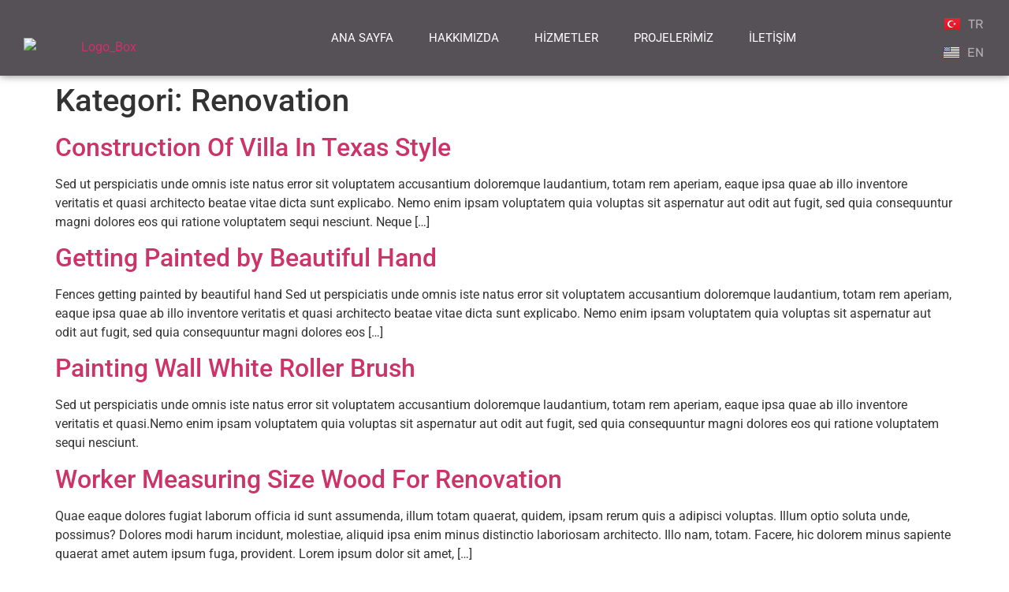

--- FILE ---
content_type: text/html; charset=UTF-8
request_url: https://dtmmuhendislik.com/category/renovation/
body_size: 16444
content:
<!doctype html>
<html lang="tr-TR">
<head>
	<meta charset="UTF-8">
	<meta name="viewport" content="width=device-width, initial-scale=1">
	<link rel="profile" href="https://gmpg.org/xfn/11">
	<title>Renovation &#8211; DTM Mühendislik</title>
<meta name='robots' content='max-image-preview:large' />
<link rel="alternate" type="application/rss+xml" title="DTM Mühendislik &raquo; akışı" href="https://dtmmuhendislik.com/feed/" />
<link rel="alternate" type="application/rss+xml" title="DTM Mühendislik &raquo; yorum akışı" href="https://dtmmuhendislik.com/comments/feed/" />
<link rel="alternate" type="application/rss+xml" title="DTM Mühendislik &raquo; Renovation kategori akışı" href="https://dtmmuhendislik.com/category/renovation/feed/" />
		<style id="content-control-block-styles">
			@media (max-width: 640px) {
	.cc-hide-on-mobile {
		display: none !important;
	}
}
@media (min-width: 641px) and (max-width: 920px) {
	.cc-hide-on-tablet {
		display: none !important;
	}
}
@media (min-width: 921px) and (max-width: 1440px) {
	.cc-hide-on-desktop {
		display: none !important;
	}
}		</style>
		<style id='wp-img-auto-sizes-contain-inline-css'>
img:is([sizes=auto i],[sizes^="auto," i]){contain-intrinsic-size:3000px 1500px}
/*# sourceURL=wp-img-auto-sizes-contain-inline-css */
</style>
<style id='wp-emoji-styles-inline-css'>

	img.wp-smiley, img.emoji {
		display: inline !important;
		border: none !important;
		box-shadow: none !important;
		height: 1em !important;
		width: 1em !important;
		margin: 0 0.07em !important;
		vertical-align: -0.1em !important;
		background: none !important;
		padding: 0 !important;
	}
/*# sourceURL=wp-emoji-styles-inline-css */
</style>
<link rel='stylesheet' id='wp-block-library-css' href='https://dtmmuhendislik.com/wp-includes/css/dist/block-library/style.min.css?ver=6.9' media='all' />
<link rel='stylesheet' id='content-control-block-styles-css' href='https://dtmmuhendislik.com/wp-content/plugins/content-control/dist/style-block-editor.css?ver=2.6.5' media='all' />
<style id='global-styles-inline-css'>
:root{--wp--preset--aspect-ratio--square: 1;--wp--preset--aspect-ratio--4-3: 4/3;--wp--preset--aspect-ratio--3-4: 3/4;--wp--preset--aspect-ratio--3-2: 3/2;--wp--preset--aspect-ratio--2-3: 2/3;--wp--preset--aspect-ratio--16-9: 16/9;--wp--preset--aspect-ratio--9-16: 9/16;--wp--preset--color--black: #000000;--wp--preset--color--cyan-bluish-gray: #abb8c3;--wp--preset--color--white: #ffffff;--wp--preset--color--pale-pink: #f78da7;--wp--preset--color--vivid-red: #cf2e2e;--wp--preset--color--luminous-vivid-orange: #ff6900;--wp--preset--color--luminous-vivid-amber: #fcb900;--wp--preset--color--light-green-cyan: #7bdcb5;--wp--preset--color--vivid-green-cyan: #00d084;--wp--preset--color--pale-cyan-blue: #8ed1fc;--wp--preset--color--vivid-cyan-blue: #0693e3;--wp--preset--color--vivid-purple: #9b51e0;--wp--preset--gradient--vivid-cyan-blue-to-vivid-purple: linear-gradient(135deg,rgb(6,147,227) 0%,rgb(155,81,224) 100%);--wp--preset--gradient--light-green-cyan-to-vivid-green-cyan: linear-gradient(135deg,rgb(122,220,180) 0%,rgb(0,208,130) 100%);--wp--preset--gradient--luminous-vivid-amber-to-luminous-vivid-orange: linear-gradient(135deg,rgb(252,185,0) 0%,rgb(255,105,0) 100%);--wp--preset--gradient--luminous-vivid-orange-to-vivid-red: linear-gradient(135deg,rgb(255,105,0) 0%,rgb(207,46,46) 100%);--wp--preset--gradient--very-light-gray-to-cyan-bluish-gray: linear-gradient(135deg,rgb(238,238,238) 0%,rgb(169,184,195) 100%);--wp--preset--gradient--cool-to-warm-spectrum: linear-gradient(135deg,rgb(74,234,220) 0%,rgb(151,120,209) 20%,rgb(207,42,186) 40%,rgb(238,44,130) 60%,rgb(251,105,98) 80%,rgb(254,248,76) 100%);--wp--preset--gradient--blush-light-purple: linear-gradient(135deg,rgb(255,206,236) 0%,rgb(152,150,240) 100%);--wp--preset--gradient--blush-bordeaux: linear-gradient(135deg,rgb(254,205,165) 0%,rgb(254,45,45) 50%,rgb(107,0,62) 100%);--wp--preset--gradient--luminous-dusk: linear-gradient(135deg,rgb(255,203,112) 0%,rgb(199,81,192) 50%,rgb(65,88,208) 100%);--wp--preset--gradient--pale-ocean: linear-gradient(135deg,rgb(255,245,203) 0%,rgb(182,227,212) 50%,rgb(51,167,181) 100%);--wp--preset--gradient--electric-grass: linear-gradient(135deg,rgb(202,248,128) 0%,rgb(113,206,126) 100%);--wp--preset--gradient--midnight: linear-gradient(135deg,rgb(2,3,129) 0%,rgb(40,116,252) 100%);--wp--preset--font-size--small: 13px;--wp--preset--font-size--medium: 20px;--wp--preset--font-size--large: 36px;--wp--preset--font-size--x-large: 42px;--wp--preset--spacing--20: 0.44rem;--wp--preset--spacing--30: 0.67rem;--wp--preset--spacing--40: 1rem;--wp--preset--spacing--50: 1.5rem;--wp--preset--spacing--60: 2.25rem;--wp--preset--spacing--70: 3.38rem;--wp--preset--spacing--80: 5.06rem;--wp--preset--shadow--natural: 6px 6px 9px rgba(0, 0, 0, 0.2);--wp--preset--shadow--deep: 12px 12px 50px rgba(0, 0, 0, 0.4);--wp--preset--shadow--sharp: 6px 6px 0px rgba(0, 0, 0, 0.2);--wp--preset--shadow--outlined: 6px 6px 0px -3px rgb(255, 255, 255), 6px 6px rgb(0, 0, 0);--wp--preset--shadow--crisp: 6px 6px 0px rgb(0, 0, 0);}:root { --wp--style--global--content-size: 800px;--wp--style--global--wide-size: 1200px; }:where(body) { margin: 0; }.wp-site-blocks > .alignleft { float: left; margin-right: 2em; }.wp-site-blocks > .alignright { float: right; margin-left: 2em; }.wp-site-blocks > .aligncenter { justify-content: center; margin-left: auto; margin-right: auto; }:where(.wp-site-blocks) > * { margin-block-start: 24px; margin-block-end: 0; }:where(.wp-site-blocks) > :first-child { margin-block-start: 0; }:where(.wp-site-blocks) > :last-child { margin-block-end: 0; }:root { --wp--style--block-gap: 24px; }:root :where(.is-layout-flow) > :first-child{margin-block-start: 0;}:root :where(.is-layout-flow) > :last-child{margin-block-end: 0;}:root :where(.is-layout-flow) > *{margin-block-start: 24px;margin-block-end: 0;}:root :where(.is-layout-constrained) > :first-child{margin-block-start: 0;}:root :where(.is-layout-constrained) > :last-child{margin-block-end: 0;}:root :where(.is-layout-constrained) > *{margin-block-start: 24px;margin-block-end: 0;}:root :where(.is-layout-flex){gap: 24px;}:root :where(.is-layout-grid){gap: 24px;}.is-layout-flow > .alignleft{float: left;margin-inline-start: 0;margin-inline-end: 2em;}.is-layout-flow > .alignright{float: right;margin-inline-start: 2em;margin-inline-end: 0;}.is-layout-flow > .aligncenter{margin-left: auto !important;margin-right: auto !important;}.is-layout-constrained > .alignleft{float: left;margin-inline-start: 0;margin-inline-end: 2em;}.is-layout-constrained > .alignright{float: right;margin-inline-start: 2em;margin-inline-end: 0;}.is-layout-constrained > .aligncenter{margin-left: auto !important;margin-right: auto !important;}.is-layout-constrained > :where(:not(.alignleft):not(.alignright):not(.alignfull)){max-width: var(--wp--style--global--content-size);margin-left: auto !important;margin-right: auto !important;}.is-layout-constrained > .alignwide{max-width: var(--wp--style--global--wide-size);}body .is-layout-flex{display: flex;}.is-layout-flex{flex-wrap: wrap;align-items: center;}.is-layout-flex > :is(*, div){margin: 0;}body .is-layout-grid{display: grid;}.is-layout-grid > :is(*, div){margin: 0;}body{padding-top: 0px;padding-right: 0px;padding-bottom: 0px;padding-left: 0px;}a:where(:not(.wp-element-button)){text-decoration: underline;}:root :where(.wp-element-button, .wp-block-button__link){background-color: #32373c;border-width: 0;color: #fff;font-family: inherit;font-size: inherit;font-style: inherit;font-weight: inherit;letter-spacing: inherit;line-height: inherit;padding-top: calc(0.667em + 2px);padding-right: calc(1.333em + 2px);padding-bottom: calc(0.667em + 2px);padding-left: calc(1.333em + 2px);text-decoration: none;text-transform: inherit;}.has-black-color{color: var(--wp--preset--color--black) !important;}.has-cyan-bluish-gray-color{color: var(--wp--preset--color--cyan-bluish-gray) !important;}.has-white-color{color: var(--wp--preset--color--white) !important;}.has-pale-pink-color{color: var(--wp--preset--color--pale-pink) !important;}.has-vivid-red-color{color: var(--wp--preset--color--vivid-red) !important;}.has-luminous-vivid-orange-color{color: var(--wp--preset--color--luminous-vivid-orange) !important;}.has-luminous-vivid-amber-color{color: var(--wp--preset--color--luminous-vivid-amber) !important;}.has-light-green-cyan-color{color: var(--wp--preset--color--light-green-cyan) !important;}.has-vivid-green-cyan-color{color: var(--wp--preset--color--vivid-green-cyan) !important;}.has-pale-cyan-blue-color{color: var(--wp--preset--color--pale-cyan-blue) !important;}.has-vivid-cyan-blue-color{color: var(--wp--preset--color--vivid-cyan-blue) !important;}.has-vivid-purple-color{color: var(--wp--preset--color--vivid-purple) !important;}.has-black-background-color{background-color: var(--wp--preset--color--black) !important;}.has-cyan-bluish-gray-background-color{background-color: var(--wp--preset--color--cyan-bluish-gray) !important;}.has-white-background-color{background-color: var(--wp--preset--color--white) !important;}.has-pale-pink-background-color{background-color: var(--wp--preset--color--pale-pink) !important;}.has-vivid-red-background-color{background-color: var(--wp--preset--color--vivid-red) !important;}.has-luminous-vivid-orange-background-color{background-color: var(--wp--preset--color--luminous-vivid-orange) !important;}.has-luminous-vivid-amber-background-color{background-color: var(--wp--preset--color--luminous-vivid-amber) !important;}.has-light-green-cyan-background-color{background-color: var(--wp--preset--color--light-green-cyan) !important;}.has-vivid-green-cyan-background-color{background-color: var(--wp--preset--color--vivid-green-cyan) !important;}.has-pale-cyan-blue-background-color{background-color: var(--wp--preset--color--pale-cyan-blue) !important;}.has-vivid-cyan-blue-background-color{background-color: var(--wp--preset--color--vivid-cyan-blue) !important;}.has-vivid-purple-background-color{background-color: var(--wp--preset--color--vivid-purple) !important;}.has-black-border-color{border-color: var(--wp--preset--color--black) !important;}.has-cyan-bluish-gray-border-color{border-color: var(--wp--preset--color--cyan-bluish-gray) !important;}.has-white-border-color{border-color: var(--wp--preset--color--white) !important;}.has-pale-pink-border-color{border-color: var(--wp--preset--color--pale-pink) !important;}.has-vivid-red-border-color{border-color: var(--wp--preset--color--vivid-red) !important;}.has-luminous-vivid-orange-border-color{border-color: var(--wp--preset--color--luminous-vivid-orange) !important;}.has-luminous-vivid-amber-border-color{border-color: var(--wp--preset--color--luminous-vivid-amber) !important;}.has-light-green-cyan-border-color{border-color: var(--wp--preset--color--light-green-cyan) !important;}.has-vivid-green-cyan-border-color{border-color: var(--wp--preset--color--vivid-green-cyan) !important;}.has-pale-cyan-blue-border-color{border-color: var(--wp--preset--color--pale-cyan-blue) !important;}.has-vivid-cyan-blue-border-color{border-color: var(--wp--preset--color--vivid-cyan-blue) !important;}.has-vivid-purple-border-color{border-color: var(--wp--preset--color--vivid-purple) !important;}.has-vivid-cyan-blue-to-vivid-purple-gradient-background{background: var(--wp--preset--gradient--vivid-cyan-blue-to-vivid-purple) !important;}.has-light-green-cyan-to-vivid-green-cyan-gradient-background{background: var(--wp--preset--gradient--light-green-cyan-to-vivid-green-cyan) !important;}.has-luminous-vivid-amber-to-luminous-vivid-orange-gradient-background{background: var(--wp--preset--gradient--luminous-vivid-amber-to-luminous-vivid-orange) !important;}.has-luminous-vivid-orange-to-vivid-red-gradient-background{background: var(--wp--preset--gradient--luminous-vivid-orange-to-vivid-red) !important;}.has-very-light-gray-to-cyan-bluish-gray-gradient-background{background: var(--wp--preset--gradient--very-light-gray-to-cyan-bluish-gray) !important;}.has-cool-to-warm-spectrum-gradient-background{background: var(--wp--preset--gradient--cool-to-warm-spectrum) !important;}.has-blush-light-purple-gradient-background{background: var(--wp--preset--gradient--blush-light-purple) !important;}.has-blush-bordeaux-gradient-background{background: var(--wp--preset--gradient--blush-bordeaux) !important;}.has-luminous-dusk-gradient-background{background: var(--wp--preset--gradient--luminous-dusk) !important;}.has-pale-ocean-gradient-background{background: var(--wp--preset--gradient--pale-ocean) !important;}.has-electric-grass-gradient-background{background: var(--wp--preset--gradient--electric-grass) !important;}.has-midnight-gradient-background{background: var(--wp--preset--gradient--midnight) !important;}.has-small-font-size{font-size: var(--wp--preset--font-size--small) !important;}.has-medium-font-size{font-size: var(--wp--preset--font-size--medium) !important;}.has-large-font-size{font-size: var(--wp--preset--font-size--large) !important;}.has-x-large-font-size{font-size: var(--wp--preset--font-size--x-large) !important;}
:root :where(.wp-block-pullquote){font-size: 1.5em;line-height: 1.6;}
/*# sourceURL=global-styles-inline-css */
</style>
<link rel='stylesheet' id='pgafu-public-style-css' href='https://dtmmuhendislik.com/wp-content/plugins/post-grid-and-filter-ultimate/assets/css/pgafu-public.css?ver=1.7.4' media='all' />
<link rel='stylesheet' id='hello-elementor-css' href='https://dtmmuhendislik.com/wp-content/themes/hello-elementor/style.min.css?ver=3.2.1' media='all' />
<link rel='stylesheet' id='hello-elementor-theme-style-css' href='https://dtmmuhendislik.com/wp-content/themes/hello-elementor/theme.min.css?ver=3.2.1' media='all' />
<link rel='stylesheet' id='hello-elementor-header-footer-css' href='https://dtmmuhendislik.com/wp-content/themes/hello-elementor/header-footer.min.css?ver=3.2.1' media='all' />
<link rel='stylesheet' id='elementor-frontend-css' href='https://dtmmuhendislik.com/wp-content/plugins/elementor/assets/css/frontend.min.css?ver=3.35.0' media='all' />
<link rel='stylesheet' id='widget-image-css' href='https://dtmmuhendislik.com/wp-content/plugins/elementor/assets/css/widget-image.min.css?ver=3.35.0' media='all' />
<link rel='stylesheet' id='widget-nav-menu-css' href='https://dtmmuhendislik.com/wp-content/plugins/elementor-pro/assets/css/widget-nav-menu.min.css?ver=3.35.0' media='all' />
<link rel='stylesheet' id='e-sticky-css' href='https://dtmmuhendislik.com/wp-content/plugins/elementor-pro/assets/css/modules/sticky.min.css?ver=3.35.0' media='all' />
<link rel='stylesheet' id='e-motion-fx-css' href='https://dtmmuhendislik.com/wp-content/plugins/elementor-pro/assets/css/modules/motion-fx.min.css?ver=3.35.0' media='all' />
<link rel='stylesheet' id='widget-heading-css' href='https://dtmmuhendislik.com/wp-content/plugins/elementor/assets/css/widget-heading.min.css?ver=3.35.0' media='all' />
<link rel='stylesheet' id='widget-icon-list-css' href='https://dtmmuhendislik.com/wp-content/plugins/elementor/assets/css/widget-icon-list.min.css?ver=3.35.0' media='all' />
<link rel='stylesheet' id='widget-social-icons-css' href='https://dtmmuhendislik.com/wp-content/plugins/elementor/assets/css/widget-social-icons.min.css?ver=3.35.0' media='all' />
<link rel='stylesheet' id='e-apple-webkit-css' href='https://dtmmuhendislik.com/wp-content/plugins/elementor/assets/css/conditionals/apple-webkit.min.css?ver=3.35.0' media='all' />
<link rel='stylesheet' id='widget-form-css' href='https://dtmmuhendislik.com/wp-content/plugins/elementor-pro/assets/css/widget-form.min.css?ver=3.35.0' media='all' />
<link rel='stylesheet' id='elementor-icons-css' href='https://dtmmuhendislik.com/wp-content/plugins/elementor/assets/lib/eicons/css/elementor-icons.min.css?ver=5.47.0' media='all' />
<link rel='stylesheet' id='elementor-post-6-css' href='https://dtmmuhendislik.com/wp-content/uploads/elementor/css/post-6.css?ver=1770070113' media='all' />
<link rel='stylesheet' id='cpel-language-switcher-css' href='https://dtmmuhendislik.com/wp-content/plugins/connect-polylang-elementor/assets/css/language-switcher.min.css?ver=2.5.5' media='all' />
<link rel='stylesheet' id='font-awesome-5-all-css' href='https://dtmmuhendislik.com/wp-content/plugins/elementor/assets/lib/font-awesome/css/all.min.css?ver=3.35.0' media='all' />
<link rel='stylesheet' id='font-awesome-4-shim-css' href='https://dtmmuhendislik.com/wp-content/plugins/elementor/assets/lib/font-awesome/css/v4-shims.min.css?ver=3.35.0' media='all' />
<link rel='stylesheet' id='elementor-post-692-css' href='https://dtmmuhendislik.com/wp-content/uploads/elementor/css/post-692.css?ver=1770070113' media='all' />
<link rel='stylesheet' id='elementor-post-699-css' href='https://dtmmuhendislik.com/wp-content/uploads/elementor/css/post-699.css?ver=1770070113' media='all' />
<link rel='stylesheet' id='ecs-styles-css' href='https://dtmmuhendislik.com/wp-content/plugins/ele-custom-skin/assets/css/ecs-style.css?ver=3.1.9' media='all' />
<link rel='stylesheet' id='elementor-post-1770-css' href='https://dtmmuhendislik.com/wp-content/uploads/elementor/css/post-1770.css?ver=1613878379' media='all' />
<link rel='stylesheet' id='elementor-post-1822-css' href='https://dtmmuhendislik.com/wp-content/uploads/elementor/css/post-1822.css?ver=1613878069' media='all' />
<link rel='stylesheet' id='elementor-gf-local-rubik-css' href='https://dtmmuhendislik.com/wp-content/uploads/elementor/google-fonts/css/rubik.css?ver=1742249184' media='all' />
<link rel='stylesheet' id='elementor-gf-local-roboto-css' href='https://dtmmuhendislik.com/wp-content/uploads/elementor/google-fonts/css/roboto.css?ver=1742249280' media='all' />
<link rel='stylesheet' id='elementor-icons-shared-0-css' href='https://dtmmuhendislik.com/wp-content/plugins/elementor/assets/lib/font-awesome/css/fontawesome.min.css?ver=5.15.3' media='all' />
<link rel='stylesheet' id='elementor-icons-fa-solid-css' href='https://dtmmuhendislik.com/wp-content/plugins/elementor/assets/lib/font-awesome/css/solid.min.css?ver=5.15.3' media='all' />
<link rel='stylesheet' id='elementor-icons-fa-brands-css' href='https://dtmmuhendislik.com/wp-content/plugins/elementor/assets/lib/font-awesome/css/brands.min.css?ver=5.15.3' media='all' />
<script src="https://dtmmuhendislik.com/wp-includes/js/jquery/jquery.min.js?ver=3.7.1" id="jquery-core-js"></script>
<script src="https://dtmmuhendislik.com/wp-includes/js/jquery/jquery-migrate.min.js?ver=3.4.1" id="jquery-migrate-js"></script>
<script src="https://dtmmuhendislik.com/wp-content/plugins/elementor/assets/lib/font-awesome/js/v4-shims.min.js?ver=3.35.0" id="font-awesome-4-shim-js"></script>
<script id="ecs_ajax_load-js-extra">
var ecs_ajax_params = {"ajaxurl":"https://dtmmuhendislik.com/wp-admin/admin-ajax.php","posts":"{\"category_name\":\"renovation\",\"lang\":\"tr\",\"error\":\"\",\"m\":\"\",\"p\":0,\"post_parent\":\"\",\"subpost\":\"\",\"subpost_id\":\"\",\"attachment\":\"\",\"attachment_id\":0,\"name\":\"\",\"pagename\":\"\",\"page_id\":0,\"second\":\"\",\"minute\":\"\",\"hour\":\"\",\"day\":0,\"monthnum\":0,\"year\":0,\"w\":0,\"tag\":\"\",\"cat\":10,\"tag_id\":\"\",\"author\":\"\",\"author_name\":\"\",\"feed\":\"\",\"tb\":\"\",\"paged\":0,\"meta_key\":\"\",\"meta_value\":\"\",\"preview\":\"\",\"s\":\"\",\"sentence\":\"\",\"title\":\"\",\"fields\":\"all\",\"menu_order\":\"\",\"embed\":\"\",\"category__in\":[],\"category__not_in\":[],\"category__and\":[],\"post__in\":[],\"post__not_in\":[],\"post_name__in\":[],\"tag__in\":[],\"tag__not_in\":[],\"tag__and\":[],\"tag_slug__in\":[],\"tag_slug__and\":[],\"post_parent__in\":[],\"post_parent__not_in\":[],\"author__in\":[],\"author__not_in\":[],\"search_columns\":[],\"ignore_sticky_posts\":false,\"suppress_filters\":false,\"cache_results\":true,\"update_post_term_cache\":true,\"update_menu_item_cache\":false,\"lazy_load_term_meta\":true,\"update_post_meta_cache\":true,\"post_type\":\"\",\"posts_per_page\":10,\"nopaging\":false,\"comments_per_page\":\"50\",\"no_found_rows\":false,\"taxonomy\":\"language\",\"term\":\"tr\",\"order\":\"DESC\"}"};
//# sourceURL=ecs_ajax_load-js-extra
</script>
<script src="https://dtmmuhendislik.com/wp-content/plugins/ele-custom-skin/assets/js/ecs_ajax_pagination.js?ver=3.1.9" id="ecs_ajax_load-js"></script>
<script src="https://dtmmuhendislik.com/wp-content/plugins/ele-custom-skin/assets/js/ecs.js?ver=3.1.9" id="ecs-script-js"></script>
<link rel="https://api.w.org/" href="https://dtmmuhendislik.com/wp-json/" /><link rel="alternate" title="JSON" type="application/json" href="https://dtmmuhendislik.com/wp-json/wp/v2/categories/10" /><link rel="EditURI" type="application/rsd+xml" title="RSD" href="https://dtmmuhendislik.com/xmlrpc.php?rsd" />
<meta name="generator" content="WordPress 6.9" />
<meta name="generator" content="Elementor 3.35.0; features: additional_custom_breakpoints; settings: css_print_method-external, google_font-enabled, font_display-auto">
			<style>
				.e-con.e-parent:nth-of-type(n+4):not(.e-lazyloaded):not(.e-no-lazyload),
				.e-con.e-parent:nth-of-type(n+4):not(.e-lazyloaded):not(.e-no-lazyload) * {
					background-image: none !important;
				}
				@media screen and (max-height: 1024px) {
					.e-con.e-parent:nth-of-type(n+3):not(.e-lazyloaded):not(.e-no-lazyload),
					.e-con.e-parent:nth-of-type(n+3):not(.e-lazyloaded):not(.e-no-lazyload) * {
						background-image: none !important;
					}
				}
				@media screen and (max-height: 640px) {
					.e-con.e-parent:nth-of-type(n+2):not(.e-lazyloaded):not(.e-no-lazyload),
					.e-con.e-parent:nth-of-type(n+2):not(.e-lazyloaded):not(.e-no-lazyload) * {
						background-image: none !important;
					}
				}
			</style>
			<link rel="icon" href="https://dtmmuhendislik.com/wp-content/uploads/2020/12/cropped-site-icon-1-32x32.png" sizes="32x32" />
<link rel="icon" href="https://dtmmuhendislik.com/wp-content/uploads/2020/12/cropped-site-icon-1-192x192.png" sizes="192x192" />
<link rel="apple-touch-icon" href="https://dtmmuhendislik.com/wp-content/uploads/2020/12/cropped-site-icon-1-180x180.png" />
<meta name="msapplication-TileImage" content="https://dtmmuhendislik.com/wp-content/uploads/2020/12/cropped-site-icon-1-270x270.png" />
</head>
<body class="archive category category-renovation category-10 wp-custom-logo wp-embed-responsive wp-theme-hello-elementor elementor-default elementor-kit-6">


<a class="skip-link screen-reader-text" href="#content">İçeriğe atla</a>

		<header data-elementor-type="header" data-elementor-id="692" class="elementor elementor-692 elementor-location-header" data-elementor-post-type="elementor_library">
					<header class="elementor-section elementor-top-section elementor-element elementor-element-2710e7e1 elementor-section-content-middle elementor-section-full_width elementor-section-height-min-height elementor-section-height-default elementor-section-items-middle" data-id="2710e7e1" data-element_type="section" data-e-type="section" id="header" data-settings="{&quot;background_background&quot;:&quot;classic&quot;,&quot;motion_fx_motion_fx_scrolling&quot;:&quot;yes&quot;,&quot;sticky&quot;:&quot;top&quot;,&quot;motion_fx_devices&quot;:[&quot;desktop&quot;,&quot;tablet&quot;,&quot;mobile&quot;],&quot;sticky_on&quot;:[&quot;desktop&quot;,&quot;tablet&quot;,&quot;mobile&quot;],&quot;sticky_offset&quot;:0,&quot;sticky_effects_offset&quot;:0,&quot;sticky_anchor_link_offset&quot;:0}">
						<div class="elementor-container elementor-column-gap-default">
					<div class="elementor-column elementor-col-33 elementor-top-column elementor-element elementor-element-14ff47d9" data-id="14ff47d9" data-element_type="column" data-e-type="column">
			<div class="elementor-widget-wrap elementor-element-populated">
						<div class="elementor-element elementor-element-95255f1 elementor-absolute elementor-widget elementor-widget-image" data-id="95255f1" data-element_type="widget" data-e-type="widget" data-settings="{&quot;_position&quot;:&quot;absolute&quot;}" data-widget_type="image.default">
				<div class="elementor-widget-container">
																<a href="https://dtmmuhendislik.com">
							<img src="https://dtmmuhendislik.com/wp-content/uploads/2021/02/Logo_Box.png" title="Logo_Box" alt="Logo_Box" loading="lazy" />								</a>
															</div>
				</div>
					</div>
		</div>
				<div class="elementor-column elementor-col-33 elementor-top-column elementor-element elementor-element-6a153243" data-id="6a153243" data-element_type="column" data-e-type="column" data-settings="{&quot;background_background&quot;:&quot;classic&quot;}">
			<div class="elementor-widget-wrap elementor-element-populated">
						<div class="elementor-element elementor-element-59428425 elementor-nav-menu__align-center elementor-nav-menu--stretch elementor-nav-menu--dropdown-tablet elementor-nav-menu__text-align-aside elementor-nav-menu--toggle elementor-nav-menu--burger elementor-widget elementor-widget-nav-menu" data-id="59428425" data-element_type="widget" data-e-type="widget" data-settings="{&quot;full_width&quot;:&quot;stretch&quot;,&quot;layout&quot;:&quot;horizontal&quot;,&quot;submenu_icon&quot;:{&quot;value&quot;:&quot;&lt;i class=\&quot;fas fa-caret-down\&quot; aria-hidden=\&quot;true\&quot;&gt;&lt;\/i&gt;&quot;,&quot;library&quot;:&quot;fa-solid&quot;},&quot;toggle&quot;:&quot;burger&quot;}" data-widget_type="nav-menu.default">
				<div class="elementor-widget-container">
								<nav aria-label="Menü" class="elementor-nav-menu--main elementor-nav-menu__container elementor-nav-menu--layout-horizontal e--pointer-background e--animation-sweep-down">
				<ul id="menu-1-59428425" class="elementor-nav-menu"><li class="menu-item menu-item-type-post_type menu-item-object-page menu-item-home menu-item-791"><a href="https://dtmmuhendislik.com/" class="elementor-item">Ana Sayfa</a></li>
<li class="menu-item menu-item-type-custom menu-item-object-custom menu-item-793"><a href="/#hakkimizda" class="elementor-item elementor-item-anchor">Hakkımızda</a></li>
<li class="menu-item menu-item-type-custom menu-item-object-custom menu-item-792"><a href="/#hizmetler" class="elementor-item elementor-item-anchor">Hizmetler</a></li>
<li class="menu-item menu-item-type-custom menu-item-object-custom menu-item-has-children menu-item-794"><a class="elementor-item">Projelerimiz</a>
<ul class="sub-menu elementor-nav-menu--dropdown">
	<li class="menu-item menu-item-type-post_type menu-item-object-page menu-item-1179"><a href="https://dtmmuhendislik.com/tamamlanmis_projeler/" class="elementor-sub-item">Tamamlanmış Projeler</a></li>
	<li class="menu-item menu-item-type-post_type menu-item-object-page menu-item-1178"><a href="https://dtmmuhendislik.com/devam-eden-projeler/" class="elementor-sub-item">Devam Eden Projeler</a></li>
</ul>
</li>
<li class="menu-item menu-item-type-post_type menu-item-object-page menu-item-847"><a href="https://dtmmuhendislik.com/iletisim/" class="elementor-item">İletişim</a></li>
</ul>			</nav>
					<div class="elementor-menu-toggle" role="button" tabindex="0" aria-label="Menu Toggle" aria-expanded="false">
			<i aria-hidden="true" role="presentation" class="elementor-menu-toggle__icon--open eicon-menu-bar"></i><i aria-hidden="true" role="presentation" class="elementor-menu-toggle__icon--close eicon-close"></i>		</div>
					<nav class="elementor-nav-menu--dropdown elementor-nav-menu__container" aria-hidden="true">
				<ul id="menu-2-59428425" class="elementor-nav-menu"><li class="menu-item menu-item-type-post_type menu-item-object-page menu-item-home menu-item-791"><a href="https://dtmmuhendislik.com/" class="elementor-item" tabindex="-1">Ana Sayfa</a></li>
<li class="menu-item menu-item-type-custom menu-item-object-custom menu-item-793"><a href="/#hakkimizda" class="elementor-item elementor-item-anchor" tabindex="-1">Hakkımızda</a></li>
<li class="menu-item menu-item-type-custom menu-item-object-custom menu-item-792"><a href="/#hizmetler" class="elementor-item elementor-item-anchor" tabindex="-1">Hizmetler</a></li>
<li class="menu-item menu-item-type-custom menu-item-object-custom menu-item-has-children menu-item-794"><a class="elementor-item" tabindex="-1">Projelerimiz</a>
<ul class="sub-menu elementor-nav-menu--dropdown">
	<li class="menu-item menu-item-type-post_type menu-item-object-page menu-item-1179"><a href="https://dtmmuhendislik.com/tamamlanmis_projeler/" class="elementor-sub-item" tabindex="-1">Tamamlanmış Projeler</a></li>
	<li class="menu-item menu-item-type-post_type menu-item-object-page menu-item-1178"><a href="https://dtmmuhendislik.com/devam-eden-projeler/" class="elementor-sub-item" tabindex="-1">Devam Eden Projeler</a></li>
</ul>
</li>
<li class="menu-item menu-item-type-post_type menu-item-object-page menu-item-847"><a href="https://dtmmuhendislik.com/iletisim/" class="elementor-item" tabindex="-1">İletişim</a></li>
</ul>			</nav>
						</div>
				</div>
					</div>
		</div>
				<div class="elementor-column elementor-col-33 elementor-top-column elementor-element elementor-element-b2c7bfd" data-id="b2c7bfd" data-element_type="column" data-e-type="column">
			<div class="elementor-widget-wrap elementor-element-populated">
						<div class="elementor-element elementor-element-de0d135 cpel-switcher--layout-vertical cpel-switcher--align-center cpel-switcher--aspect-ratio-43 elementor-widget elementor-widget-polylang-language-switcher" data-id="de0d135" data-element_type="widget" data-e-type="widget" data-widget_type="polylang-language-switcher.default">
				<div class="elementor-widget-container">
					<nav class="cpel-switcher__nav"><ul class="cpel-switcher__list"><li class="cpel-switcher__lang cpel-switcher__lang--active"><a lang="tr-TR" hreflang="tr-TR" href="https://dtmmuhendislik.com/category/renovation/"><span class="cpel-switcher__flag cpel-switcher__flag--tr"><img src="[data-uri]" alt="Türkçe" /></span><span class="cpel-switcher__code">TR</span></a></li><li class="cpel-switcher__lang"><a lang="en-US" hreflang="en-US" href="https://dtmmuhendislik.com/en/"><span class="cpel-switcher__flag cpel-switcher__flag--us"><img src="[data-uri]" alt="English" /></span><span class="cpel-switcher__code">EN</span></a></li></ul></nav>				</div>
				</div>
					</div>
		</div>
					</div>
		</header>
				</header>
		<main id="content" class="site-main">

			<div class="page-header">
			<h1 class="entry-title">Kategori: <span>Renovation</span></h1>		</div>
	
	<div class="page-content">
					<article class="post">
				<h2 class="entry-title"><a href="https://dtmmuhendislik.com/construction-of-villa-in-texas/">Construction Of Villa In Texas Style</a></h2><p>Sed ut perspiciatis unde omnis iste natus error sit voluptatem accusantium doloremque laudantium, totam rem aperiam, eaque ipsa quae ab illo inventore veritatis et quasi architecto beatae vitae dicta sunt explicabo. Nemo enim ipsam voluptatem quia voluptas sit aspernatur aut odit aut fugit, sed quia consequuntur magni dolores eos qui ratione voluptatem sequi nesciunt. Neque [&hellip;]</p>
			</article>
					<article class="post">
				<h2 class="entry-title"><a href="https://dtmmuhendislik.com/getting-painted-by-beautiful-hand/">Getting Painted by Beautiful Hand</a></h2><p>Fences getting painted by beautiful hand Sed ut perspiciatis unde omnis iste natus error sit voluptatem accusantium doloremque laudantium, totam rem aperiam, eaque ipsa quae ab illo inventore veritatis et quasi architecto beatae vitae dicta sunt explicabo. Nemo enim ipsam voluptatem quia voluptas sit aspernatur aut odit aut fugit, sed quia consequuntur magni dolores eos [&hellip;]</p>
			</article>
					<article class="post">
				<h2 class="entry-title"><a href="https://dtmmuhendislik.com/painting-wall-white-roller-brush/">Painting Wall White Roller Brush</a></h2><p>Sed ut perspiciatis unde omnis iste natus error sit voluptatem accusantium doloremque laudantium, totam rem aperiam, eaque ipsa quae ab illo inventore veritatis et quasi.Nemo enim ipsam voluptatem quia voluptas sit aspernatur aut odit aut fugit, sed quia consequuntur magni dolores eos qui ratione voluptatem sequi nesciunt.</p>
			</article>
					<article class="post">
				<h2 class="entry-title"><a href="https://dtmmuhendislik.com/worker-measuring-size-of-ply-wood-for-renovation/">Worker Measuring Size Wood For Renovation</a></h2><p>Quae eaque dolores fugiat laborum officia id sunt assumenda, illum totam quaerat, quidem, ipsam rerum quis a adipisci voluptas. Illum optio soluta unde, possimus? Dolores modi harum incidunt, molestiae, aliquid ipsa enim minus distinctio laboriosam architecto. Illo nam, totam. Facere, hic dolorem minus sapiente quaerat amet autem ipsum fuga, provident. Lorem ipsum dolor sit amet, [&hellip;]</p>
			</article>
					<article class="post">
				<h2 class="entry-title"><a href="https://dtmmuhendislik.com/conducting-electric-wiring-in-a-under-construction-home/">Conducting Electric Construction Home</a></h2><p>Cumque maiores rem tempora, magni repellendus nihil odit atque ad optio vero recusandae vitae, rerum asperiores! Ducimus aperiam dolorum, in consequatur, omnis tempora, fuga velit quos dolore, explicabo quibusdam sint modi ratione saepe. Beatae eligendi optio officia ipsam sapiente. Sit. Assumenda id quod voluptatibus, officiis unde quisquam autem voluptatem quo delectus, quam rem voluptas eum [&hellip;]</p>
			</article>
					<article class="post">
				<h2 class="entry-title"><a href="https://dtmmuhendislik.com/excavating-historical-site-in-search-of-artifacts/">Excavating Historical Site In Search</a></h2><p>Non quibusdam voluptatum veritatis quo architecto nobis a dolorem sint, maiores quas eligendi beatae, odio nemo suscipit possimus reprehenderit doloremque illum provident mollitia odit. Magni laborum provident quas nulla est error quis illo. Obcaecati adipisci rem repellat sapiente ut. Delectus iusto amet tempore, quibusdam vitae distinctio sapiente repellendus, pariatur, excepturi rerum quasi dignissimos! Fugit cumque [&hellip;]</p>
			</article>
			</div>

	
</main>
		<footer data-elementor-type="footer" data-elementor-id="699" class="elementor elementor-699 elementor-location-footer" data-elementor-post-type="elementor_library">
					<section class="elementor-section elementor-top-section elementor-element elementor-element-35a2d4f elementor-section-boxed elementor-section-height-default elementor-section-height-default" data-id="35a2d4f" data-element_type="section" data-e-type="section" data-settings="{&quot;background_background&quot;:&quot;classic&quot;}">
						<div class="elementor-container elementor-column-gap-default">
					<div class="elementor-column elementor-col-33 elementor-top-column elementor-element elementor-element-c6145dd" data-id="c6145dd" data-element_type="column" data-e-type="column">
			<div class="elementor-widget-wrap elementor-element-populated">
						<div class="elementor-element elementor-element-a01b41a elementor-widget elementor-widget-heading" data-id="a01b41a" data-element_type="widget" data-e-type="widget" data-widget_type="heading.default">
				<div class="elementor-widget-container">
					<h6 class="elementor-heading-title elementor-size-small">İletişim</h6>				</div>
				</div>
				<div class="elementor-element elementor-element-7229c59 elementor-align-start elementor-icon-list--layout-traditional elementor-list-item-link-full_width elementor-widget elementor-widget-icon-list" data-id="7229c59" data-element_type="widget" data-e-type="widget" data-widget_type="icon-list.default">
				<div class="elementor-widget-container">
							<ul class="elementor-icon-list-items">
							<li class="elementor-icon-list-item">
											<span class="elementor-icon-list-icon">
							<i aria-hidden="true" class="fas fa-map-marker-alt"></i>						</span>
										<span class="elementor-icon-list-text">Orta Mah., Genç Osman Cd. 49/A, 34880 Soğanlık / Kartal/Kartal/İstanbul</span>
									</li>
								<li class="elementor-icon-list-item">
											<span class="elementor-icon-list-icon">
							<i aria-hidden="true" class="fas fa-phone-alt"></i>						</span>
										<span class="elementor-icon-list-text">+90 (216) 671 1062</span>
									</li>
								<li class="elementor-icon-list-item">
											<a href="mailto:iletisim@dtmmuhendislik.com">

												<span class="elementor-icon-list-icon">
							<i aria-hidden="true" class="fas fa-envelope"></i>						</span>
										<span class="elementor-icon-list-text">iletisim@dtmmuhendislik.com</span>
											</a>
									</li>
						</ul>
						</div>
				</div>
					</div>
		</div>
				<div class="elementor-column elementor-col-33 elementor-top-column elementor-element elementor-element-8de724f" data-id="8de724f" data-element_type="column" data-e-type="column">
			<div class="elementor-widget-wrap elementor-element-populated">
						<div class="elementor-element elementor-element-802b380 elementor-widget elementor-widget-heading" data-id="802b380" data-element_type="widget" data-e-type="widget" data-widget_type="heading.default">
				<div class="elementor-widget-container">
					<h6 class="elementor-heading-title elementor-size-small">Bizi takip edin</h6>				</div>
				</div>
				<div class="elementor-element elementor-element-aedb6bb elementor-shape-circle elementor-grid-0 e-grid-align-center elementor-widget elementor-widget-social-icons" data-id="aedb6bb" data-element_type="widget" data-e-type="widget" data-widget_type="social-icons.default">
				<div class="elementor-widget-container">
							<div class="elementor-social-icons-wrapper elementor-grid" role="list">
							<span class="elementor-grid-item" role="listitem">
					<a class="elementor-icon elementor-social-icon elementor-social-icon-facebook elementor-repeater-item-3d8f4f0" href="https://www.facebook.com/DtmMuhendislik" target="_blank">
						<span class="elementor-screen-only">Facebook</span>
						<i aria-hidden="true" class="fab fa-facebook"></i>					</a>
				</span>
							<span class="elementor-grid-item" role="listitem">
					<a class="elementor-icon elementor-social-icon elementor-social-icon-linkedin elementor-repeater-item-338e7e9" href="https://www.linkedin.com/company/dtm-m%C3%BChendislik-elektrik-elektronik-in%C5%9F--taah-" target="_blank">
						<span class="elementor-screen-only">Linkedin</span>
						<i aria-hidden="true" class="fab fa-linkedin"></i>					</a>
				</span>
					</div>
						</div>
				</div>
					</div>
		</div>
				<div class="elementor-column elementor-col-33 elementor-top-column elementor-element elementor-element-60ab72c" data-id="60ab72c" data-element_type="column" data-e-type="column">
			<div class="elementor-widget-wrap elementor-element-populated">
						<div class="elementor-element elementor-element-670e998 elementor-widget elementor-widget-heading" data-id="670e998" data-element_type="widget" data-e-type="widget" data-widget_type="heading.default">
				<div class="elementor-widget-container">
					<h6 class="elementor-heading-title elementor-size-small">Haber listemize abone olun</h6>				</div>
				</div>
				<div class="elementor-element elementor-element-2ea4afd elementor-button-align-start elementor-widget elementor-widget-form" data-id="2ea4afd" data-element_type="widget" data-e-type="widget" data-settings="{&quot;step_next_label&quot;:&quot;Next&quot;,&quot;step_previous_label&quot;:&quot;Previous&quot;,&quot;button_width&quot;:&quot;100&quot;,&quot;step_type&quot;:&quot;number_text&quot;,&quot;step_icon_shape&quot;:&quot;circle&quot;}" data-widget_type="form.default">
				<div class="elementor-widget-container">
							<form class="elementor-form" method="post" name="Haber Listesi" aria-label="Haber Listesi">
			<input type="hidden" name="post_id" value="699"/>
			<input type="hidden" name="form_id" value="2ea4afd"/>
			<input type="hidden" name="referer_title" value="Devam Eden Projeler" />

							<input type="hidden" name="queried_id" value="1172"/>
			
			<div class="elementor-form-fields-wrapper elementor-labels-">
								<div class="elementor-field-type-text elementor-field-group elementor-column elementor-field-group-name elementor-col-100 elementor-field-required">
												<label for="form-field-name" class="elementor-field-label elementor-screen-only">
								İsim							</label>
														<input size="1" type="text" name="form_fields[name]" id="form-field-name" class="elementor-field elementor-size-xs  elementor-field-textual" placeholder="İsim" required="required">
											</div>
								<div class="elementor-field-type-email elementor-field-group elementor-column elementor-field-group-email elementor-col-100 elementor-field-required">
												<label for="form-field-email" class="elementor-field-label elementor-screen-only">
								Email							</label>
														<input size="1" type="email" name="form_fields[email]" id="form-field-email" class="elementor-field elementor-size-xs  elementor-field-textual" placeholder="Email" required="required">
											</div>
								<div class="elementor-field-group elementor-column elementor-field-type-submit elementor-col-100 e-form__buttons">
					<button class="elementor-button elementor-size-sm" type="submit">
						<span class="elementor-button-content-wrapper">
																						<span class="elementor-button-text">Kaydet</span>
													</span>
					</button>
				</div>
			</div>
		</form>
						</div>
				</div>
					</div>
		</div>
					</div>
		</section>
				<section class="elementor-section elementor-top-section elementor-element elementor-element-64156c9 elementor-section-full_width elementor-section-height-min-height elementor-section-height-default elementor-section-items-middle" data-id="64156c9" data-element_type="section" data-e-type="section" data-settings="{&quot;background_background&quot;:&quot;classic&quot;}">
						<div class="elementor-container elementor-column-gap-no">
					<div class="elementor-column elementor-col-100 elementor-top-column elementor-element elementor-element-08563e0" data-id="08563e0" data-element_type="column" data-e-type="column">
			<div class="elementor-widget-wrap elementor-element-populated">
						<div class="elementor-element elementor-element-23ff120 elementor-widget elementor-widget-text-editor" data-id="23ff120" data-element_type="widget" data-e-type="widget" data-widget_type="text-editor.default">
				<div class="elementor-widget-container">
									<p>Desinged by <a href="https://www.thinkbell.com" target="_blank" rel="noopener">Thinkbell</a></p>								</div>
				</div>
					</div>
		</div>
					</div>
		</section>
				</footer>
		
<script type="speculationrules">
{"prefetch":[{"source":"document","where":{"and":[{"href_matches":"/*"},{"not":{"href_matches":["/wp-*.php","/wp-admin/*","/wp-content/uploads/*","/wp-content/*","/wp-content/plugins/*","/wp-content/themes/hello-elementor/*","/*\\?(.+)"]}},{"not":{"selector_matches":"a[rel~=\"nofollow\"]"}},{"not":{"selector_matches":".no-prefetch, .no-prefetch a"}}]},"eagerness":"conservative"}]}
</script>
			<script>
				const lazyloadRunObserver = () => {
					const lazyloadBackgrounds = document.querySelectorAll( `.e-con.e-parent:not(.e-lazyloaded)` );
					const lazyloadBackgroundObserver = new IntersectionObserver( ( entries ) => {
						entries.forEach( ( entry ) => {
							if ( entry.isIntersecting ) {
								let lazyloadBackground = entry.target;
								if( lazyloadBackground ) {
									lazyloadBackground.classList.add( 'e-lazyloaded' );
								}
								lazyloadBackgroundObserver.unobserve( entry.target );
							}
						});
					}, { rootMargin: '200px 0px 200px 0px' } );
					lazyloadBackgrounds.forEach( ( lazyloadBackground ) => {
						lazyloadBackgroundObserver.observe( lazyloadBackground );
					} );
				};
				const events = [
					'DOMContentLoaded',
					'elementor/lazyload/observe',
				];
				events.forEach( ( event ) => {
					document.addEventListener( event, lazyloadRunObserver );
				} );
			</script>
			<link rel='stylesheet' id='dashicons-css' href='https://dtmmuhendislik.com/wp-includes/css/dashicons.min.css?ver=6.9' media='all' />
<link rel='stylesheet' id='acf-global-css' href='https://dtmmuhendislik.com/wp-content/plugins/advanced-custom-fields-pro/assets/build/css/acf-global.css?ver=6.3.5' media='all' />
<link rel='stylesheet' id='acf-input-css' href='https://dtmmuhendislik.com/wp-content/plugins/advanced-custom-fields-pro/assets/build/css/acf-input.css?ver=6.3.5' media='all' />
<link rel='stylesheet' id='fea-public-css' href='https://dtmmuhendislik.com/wp-content/plugins/acf-frontend-form-element/assets/css/frontend-admin-min.css?ver=3.28.27' media='all' />
<link rel='stylesheet' id='fea-modal-css' href='https://dtmmuhendislik.com/wp-content/plugins/acf-frontend-form-element/assets/css/modal-min.css?ver=3.28.27' media='all' />
<script id="pll_cookie_script-js-after">
(function() {
				var expirationDate = new Date();
				expirationDate.setTime( expirationDate.getTime() + 31536000 * 1000 );
				document.cookie = "pll_language=tr; expires=" + expirationDate.toUTCString() + "; path=/; secure; SameSite=Lax";
			}());

//# sourceURL=pll_cookie_script-js-after
</script>
<script src="https://dtmmuhendislik.com/wp-content/plugins/elementor/assets/js/webpack.runtime.min.js?ver=3.35.0" id="elementor-webpack-runtime-js"></script>
<script src="https://dtmmuhendislik.com/wp-content/plugins/elementor/assets/js/frontend-modules.min.js?ver=3.35.0" id="elementor-frontend-modules-js"></script>
<script src="https://dtmmuhendislik.com/wp-includes/js/jquery/ui/core.min.js?ver=1.13.3" id="jquery-ui-core-js"></script>
<script id="elementor-frontend-js-before">
var elementorFrontendConfig = {"environmentMode":{"edit":false,"wpPreview":false,"isScriptDebug":false},"i18n":{"shareOnFacebook":"Facebook\u2019ta payla\u015f","shareOnTwitter":"Twitter\u2019da payla\u015f\u0131n","pinIt":"Sabitle","download":"\u0130ndir","downloadImage":"G\u00f6rseli indir","fullscreen":"Tam Ekran","zoom":"Yak\u0131nla\u015ft\u0131r","share":"Payla\u015f","playVideo":"Videoyu Oynat","previous":"\u00d6nceki","next":"Sonraki","close":"Kapat","a11yCarouselPrevSlideMessage":"\u00d6nceki Slayt","a11yCarouselNextSlideMessage":"Sonraki Slayt","a11yCarouselFirstSlideMessage":"Bu ilk slayt","a11yCarouselLastSlideMessage":"Bu son slayt","a11yCarouselPaginationBulletMessage":"Slayta Git"},"is_rtl":false,"breakpoints":{"xs":0,"sm":480,"md":768,"lg":1025,"xl":1440,"xxl":1600},"responsive":{"breakpoints":{"mobile":{"label":"Mobil Portre","value":767,"default_value":767,"direction":"max","is_enabled":true},"mobile_extra":{"label":"Mobil G\u00f6r\u00fcn\u00fcm\u00fc","value":880,"default_value":880,"direction":"max","is_enabled":false},"tablet":{"label":"Tablet Portresi","value":1024,"default_value":1024,"direction":"max","is_enabled":true},"tablet_extra":{"label":"Tablet G\u00f6r\u00fcn\u00fcm\u00fc","value":1200,"default_value":1200,"direction":"max","is_enabled":false},"laptop":{"label":"Diz\u00fcst\u00fc bilgisayar","value":1366,"default_value":1366,"direction":"max","is_enabled":false},"widescreen":{"label":"Geni\u015f ekran","value":2400,"default_value":2400,"direction":"min","is_enabled":false}},"hasCustomBreakpoints":false},"version":"3.35.0","is_static":false,"experimentalFeatures":{"additional_custom_breakpoints":true,"theme_builder_v2":true,"home_screen":true,"global_classes_should_enforce_capabilities":true,"e_variables":true,"cloud-library":true,"e_opt_in_v4_page":true,"e_components":true,"e_interactions":true,"e_editor_one":true,"import-export-customization":true,"e_pro_variables":true},"urls":{"assets":"https:\/\/dtmmuhendislik.com\/wp-content\/plugins\/elementor\/assets\/","ajaxurl":"https:\/\/dtmmuhendislik.com\/wp-admin\/admin-ajax.php","uploadUrl":"https:\/\/dtmmuhendislik.com\/wp-content\/uploads"},"nonces":{"floatingButtonsClickTracking":"9b538f8cb1"},"swiperClass":"swiper","settings":{"editorPreferences":[]},"kit":{"active_breakpoints":["viewport_mobile","viewport_tablet"],"global_image_lightbox":"yes","lightbox_enable_counter":"yes","lightbox_enable_fullscreen":"yes","lightbox_enable_zoom":"yes","lightbox_enable_share":"yes","lightbox_title_src":"title","lightbox_description_src":"description"},"post":{"id":0,"title":"Renovation &#8211; DTM M\u00fchendislik","excerpt":""}};
//# sourceURL=elementor-frontend-js-before
</script>
<script src="https://dtmmuhendislik.com/wp-content/plugins/elementor/assets/js/frontend.min.js?ver=3.35.0" id="elementor-frontend-js"></script>
<script src="https://dtmmuhendislik.com/wp-content/plugins/elementor-pro/assets/lib/smartmenus/jquery.smartmenus.min.js?ver=1.2.1" id="smartmenus-js"></script>
<script src="https://dtmmuhendislik.com/wp-content/plugins/elementor-pro/assets/lib/sticky/jquery.sticky.min.js?ver=3.35.0" id="e-sticky-js"></script>
<script src="https://dtmmuhendislik.com/wp-content/plugins/elementor-pro/assets/js/webpack-pro.runtime.min.js?ver=3.35.0" id="elementor-pro-webpack-runtime-js"></script>
<script src="https://dtmmuhendislik.com/wp-includes/js/dist/hooks.min.js?ver=dd5603f07f9220ed27f1" id="wp-hooks-js"></script>
<script src="https://dtmmuhendislik.com/wp-includes/js/dist/i18n.min.js?ver=c26c3dc7bed366793375" id="wp-i18n-js"></script>
<script id="wp-i18n-js-after">
wp.i18n.setLocaleData( { 'text direction\u0004ltr': [ 'ltr' ] } );
//# sourceURL=wp-i18n-js-after
</script>
<script id="elementor-pro-frontend-js-before">
var ElementorProFrontendConfig = {"ajaxurl":"https:\/\/dtmmuhendislik.com\/wp-admin\/admin-ajax.php","nonce":"d0acf32348","urls":{"assets":"https:\/\/dtmmuhendislik.com\/wp-content\/plugins\/elementor-pro\/assets\/","rest":"https:\/\/dtmmuhendislik.com\/wp-json\/"},"settings":{"lazy_load_background_images":true},"popup":{"hasPopUps":true},"shareButtonsNetworks":{"facebook":{"title":"Facebook","has_counter":true},"twitter":{"title":"Twitter"},"linkedin":{"title":"LinkedIn","has_counter":true},"pinterest":{"title":"Pinterest","has_counter":true},"reddit":{"title":"Reddit","has_counter":true},"vk":{"title":"VK","has_counter":true},"odnoklassniki":{"title":"OK","has_counter":true},"tumblr":{"title":"Tumblr"},"digg":{"title":"Digg"},"skype":{"title":"Skype"},"stumbleupon":{"title":"StumbleUpon","has_counter":true},"mix":{"title":"Mix"},"telegram":{"title":"Telegram"},"pocket":{"title":"Pocket","has_counter":true},"xing":{"title":"XING","has_counter":true},"whatsapp":{"title":"WhatsApp"},"email":{"title":"Email"},"print":{"title":"Print"},"x-twitter":{"title":"X"},"threads":{"title":"Threads"}},"facebook_sdk":{"lang":"tr_TR","app_id":""},"lottie":{"defaultAnimationUrl":"https:\/\/dtmmuhendislik.com\/wp-content\/plugins\/elementor-pro\/modules\/lottie\/assets\/animations\/default.json"}};
//# sourceURL=elementor-pro-frontend-js-before
</script>
<script src="https://dtmmuhendislik.com/wp-content/plugins/elementor-pro/assets/js/frontend.min.js?ver=3.35.0" id="elementor-pro-frontend-js"></script>
<script src="https://dtmmuhendislik.com/wp-content/plugins/elementor-pro/assets/js/elements-handlers.min.js?ver=3.35.0" id="pro-elements-handlers-js"></script>
<script src="https://dtmmuhendislik.com/wp-content/plugins/acf-frontend-form-element/assets/js/modal-min.js?ver=3.28.27" id="fea-modal-js"></script>
<script id="wp-emoji-settings" type="application/json">
{"baseUrl":"https://s.w.org/images/core/emoji/17.0.2/72x72/","ext":".png","svgUrl":"https://s.w.org/images/core/emoji/17.0.2/svg/","svgExt":".svg","source":{"concatemoji":"https://dtmmuhendislik.com/wp-includes/js/wp-emoji-release.min.js?ver=6.9"}}
</script>
<script type="module">
/*! This file is auto-generated */
const a=JSON.parse(document.getElementById("wp-emoji-settings").textContent),o=(window._wpemojiSettings=a,"wpEmojiSettingsSupports"),s=["flag","emoji"];function i(e){try{var t={supportTests:e,timestamp:(new Date).valueOf()};sessionStorage.setItem(o,JSON.stringify(t))}catch(e){}}function c(e,t,n){e.clearRect(0,0,e.canvas.width,e.canvas.height),e.fillText(t,0,0);t=new Uint32Array(e.getImageData(0,0,e.canvas.width,e.canvas.height).data);e.clearRect(0,0,e.canvas.width,e.canvas.height),e.fillText(n,0,0);const a=new Uint32Array(e.getImageData(0,0,e.canvas.width,e.canvas.height).data);return t.every((e,t)=>e===a[t])}function p(e,t){e.clearRect(0,0,e.canvas.width,e.canvas.height),e.fillText(t,0,0);var n=e.getImageData(16,16,1,1);for(let e=0;e<n.data.length;e++)if(0!==n.data[e])return!1;return!0}function u(e,t,n,a){switch(t){case"flag":return n(e,"\ud83c\udff3\ufe0f\u200d\u26a7\ufe0f","\ud83c\udff3\ufe0f\u200b\u26a7\ufe0f")?!1:!n(e,"\ud83c\udde8\ud83c\uddf6","\ud83c\udde8\u200b\ud83c\uddf6")&&!n(e,"\ud83c\udff4\udb40\udc67\udb40\udc62\udb40\udc65\udb40\udc6e\udb40\udc67\udb40\udc7f","\ud83c\udff4\u200b\udb40\udc67\u200b\udb40\udc62\u200b\udb40\udc65\u200b\udb40\udc6e\u200b\udb40\udc67\u200b\udb40\udc7f");case"emoji":return!a(e,"\ud83e\u1fac8")}return!1}function f(e,t,n,a){let r;const o=(r="undefined"!=typeof WorkerGlobalScope&&self instanceof WorkerGlobalScope?new OffscreenCanvas(300,150):document.createElement("canvas")).getContext("2d",{willReadFrequently:!0}),s=(o.textBaseline="top",o.font="600 32px Arial",{});return e.forEach(e=>{s[e]=t(o,e,n,a)}),s}function r(e){var t=document.createElement("script");t.src=e,t.defer=!0,document.head.appendChild(t)}a.supports={everything:!0,everythingExceptFlag:!0},new Promise(t=>{let n=function(){try{var e=JSON.parse(sessionStorage.getItem(o));if("object"==typeof e&&"number"==typeof e.timestamp&&(new Date).valueOf()<e.timestamp+604800&&"object"==typeof e.supportTests)return e.supportTests}catch(e){}return null}();if(!n){if("undefined"!=typeof Worker&&"undefined"!=typeof OffscreenCanvas&&"undefined"!=typeof URL&&URL.createObjectURL&&"undefined"!=typeof Blob)try{var e="postMessage("+f.toString()+"("+[JSON.stringify(s),u.toString(),c.toString(),p.toString()].join(",")+"));",a=new Blob([e],{type:"text/javascript"});const r=new Worker(URL.createObjectURL(a),{name:"wpTestEmojiSupports"});return void(r.onmessage=e=>{i(n=e.data),r.terminate(),t(n)})}catch(e){}i(n=f(s,u,c,p))}t(n)}).then(e=>{for(const n in e)a.supports[n]=e[n],a.supports.everything=a.supports.everything&&a.supports[n],"flag"!==n&&(a.supports.everythingExceptFlag=a.supports.everythingExceptFlag&&a.supports[n]);var t;a.supports.everythingExceptFlag=a.supports.everythingExceptFlag&&!a.supports.flag,a.supports.everything||((t=a.source||{}).concatemoji?r(t.concatemoji):t.wpemoji&&t.twemoji&&(r(t.twemoji),r(t.wpemoji)))});
//# sourceURL=https://dtmmuhendislik.com/wp-includes/js/wp-emoji-loader.min.js
</script>

</body>
</html>


--- FILE ---
content_type: text/css
request_url: https://dtmmuhendislik.com/wp-content/uploads/elementor/css/post-692.css?ver=1770070113
body_size: 1297
content:
.elementor-692 .elementor-element.elementor-element-2710e7e1 > .elementor-container > .elementor-column > .elementor-widget-wrap{align-content:center;align-items:center;}.elementor-692 .elementor-element.elementor-element-2710e7e1:not(.elementor-motion-effects-element-type-background), .elementor-692 .elementor-element.elementor-element-2710e7e1 > .elementor-motion-effects-container > .elementor-motion-effects-layer{background-color:#555156;}.elementor-692 .elementor-element.elementor-element-2710e7e1 > .elementor-container{min-height:10vh;}.elementor-692 .elementor-element.elementor-element-2710e7e1{border-style:solid;border-width:0px 0px 0px 0px;box-shadow:0px 0px 10px 0px rgba(0,0,0,0.5);transition:background 0.3s, border 0.3s, border-radius 0.3s, box-shadow 0.3s;padding:10px 0px 10px 0px;}.elementor-692 .elementor-element.elementor-element-2710e7e1 > .elementor-background-overlay{transition:background 0.3s, border-radius 0.3s, opacity 0.3s;}.elementor-692 .elementor-element.elementor-element-14ff47d9 > .elementor-element-populated{margin:0px 0px 0px 0px;--e-column-margin-right:0px;--e-column-margin-left:0px;padding:0% 0% 0% 0%;}.elementor-widget-image .widget-image-caption{color:var( --e-global-color-text );font-family:var( --e-global-typography-text-font-family ), Roboto;font-weight:var( --e-global-typography-text-font-weight );}.elementor-692 .elementor-element.elementor-element-95255f1 > .elementor-widget-container{padding:20px 0px 0px 0px;}body:not(.rtl) .elementor-692 .elementor-element.elementor-element-95255f1{left:2px;}body.rtl .elementor-692 .elementor-element.elementor-element-95255f1{right:2px;}.elementor-692 .elementor-element.elementor-element-95255f1{top:-20px;}.elementor-692 .elementor-element.elementor-element-95255f1 img{width:200px;}.elementor-692 .elementor-element.elementor-element-6a153243 > .elementor-element-populated{transition:background 0.3s, border 0.3s, border-radius 0.3s, box-shadow 0.3s;margin:0px 0px 0px 0px;--e-column-margin-right:0px;--e-column-margin-left:0px;padding:0px 0px 0px 0px;}.elementor-692 .elementor-element.elementor-element-6a153243 > .elementor-element-populated > .elementor-background-overlay{transition:background 0.3s, border-radius 0.3s, opacity 0.3s;}.elementor-widget-nav-menu .elementor-nav-menu .elementor-item{font-family:var( --e-global-typography-primary-font-family ), Roboto;font-weight:var( --e-global-typography-primary-font-weight );}.elementor-widget-nav-menu .elementor-nav-menu--main .elementor-item{color:var( --e-global-color-text );fill:var( --e-global-color-text );}.elementor-widget-nav-menu .elementor-nav-menu--main .elementor-item:hover,
					.elementor-widget-nav-menu .elementor-nav-menu--main .elementor-item.elementor-item-active,
					.elementor-widget-nav-menu .elementor-nav-menu--main .elementor-item.highlighted,
					.elementor-widget-nav-menu .elementor-nav-menu--main .elementor-item:focus{color:var( --e-global-color-accent );fill:var( --e-global-color-accent );}.elementor-widget-nav-menu .elementor-nav-menu--main:not(.e--pointer-framed) .elementor-item:before,
					.elementor-widget-nav-menu .elementor-nav-menu--main:not(.e--pointer-framed) .elementor-item:after{background-color:var( --e-global-color-accent );}.elementor-widget-nav-menu .e--pointer-framed .elementor-item:before,
					.elementor-widget-nav-menu .e--pointer-framed .elementor-item:after{border-color:var( --e-global-color-accent );}.elementor-widget-nav-menu{--e-nav-menu-divider-color:var( --e-global-color-text );}.elementor-widget-nav-menu .elementor-nav-menu--dropdown .elementor-item, .elementor-widget-nav-menu .elementor-nav-menu--dropdown  .elementor-sub-item{font-family:var( --e-global-typography-accent-font-family ), Roboto;font-weight:var( --e-global-typography-accent-font-weight );}.elementor-692 .elementor-element.elementor-element-59428425 > .elementor-widget-container{padding:0px 0px 0px 0px;}.elementor-692 .elementor-element.elementor-element-59428425 .elementor-menu-toggle{margin:0 auto;background-color:rgba(0,0,0,0);border-width:0px;border-radius:0px;}.elementor-692 .elementor-element.elementor-element-59428425 .elementor-nav-menu .elementor-item{font-size:15px;text-transform:uppercase;}.elementor-692 .elementor-element.elementor-element-59428425 .elementor-nav-menu--main .elementor-item{color:#FFFFFF;fill:#FFFFFF;padding-top:10px;padding-bottom:10px;}.elementor-692 .elementor-element.elementor-element-59428425 .elementor-nav-menu--main .elementor-item:hover,
					.elementor-692 .elementor-element.elementor-element-59428425 .elementor-nav-menu--main .elementor-item.elementor-item-active,
					.elementor-692 .elementor-element.elementor-element-59428425 .elementor-nav-menu--main .elementor-item.highlighted,
					.elementor-692 .elementor-element.elementor-element-59428425 .elementor-nav-menu--main .elementor-item:focus{color:#4AA9B7;}.elementor-692 .elementor-element.elementor-element-59428425 .elementor-nav-menu--main:not(.e--pointer-framed) .elementor-item:before,
					.elementor-692 .elementor-element.elementor-element-59428425 .elementor-nav-menu--main:not(.e--pointer-framed) .elementor-item:after{background-color:#FFFFFF00;}.elementor-692 .elementor-element.elementor-element-59428425 .e--pointer-framed .elementor-item:before,
					.elementor-692 .elementor-element.elementor-element-59428425 .e--pointer-framed .elementor-item:after{border-color:#FFFFFF00;}.elementor-692 .elementor-element.elementor-element-59428425 .elementor-nav-menu--main .elementor-item.elementor-item-active{color:#4AA9B7;}.elementor-692 .elementor-element.elementor-element-59428425{--e-nav-menu-horizontal-menu-item-margin:calc( 5px / 2 );--nav-menu-icon-size:30px;}.elementor-692 .elementor-element.elementor-element-59428425 .elementor-nav-menu--main:not(.elementor-nav-menu--layout-horizontal) .elementor-nav-menu > li:not(:last-child){margin-bottom:5px;}.elementor-692 .elementor-element.elementor-element-59428425 .elementor-item:before{border-radius:2px;}.elementor-692 .elementor-element.elementor-element-59428425 .e--animation-shutter-in-horizontal .elementor-item:before{border-radius:2px 2px 0 0;}.elementor-692 .elementor-element.elementor-element-59428425 .e--animation-shutter-in-horizontal .elementor-item:after{border-radius:0 0 2px 2px;}.elementor-692 .elementor-element.elementor-element-59428425 .e--animation-shutter-in-vertical .elementor-item:before{border-radius:0 2px 2px 0;}.elementor-692 .elementor-element.elementor-element-59428425 .e--animation-shutter-in-vertical .elementor-item:after{border-radius:2px 0 0 2px;}.elementor-692 .elementor-element.elementor-element-59428425 .elementor-nav-menu--dropdown a, .elementor-692 .elementor-element.elementor-element-59428425 .elementor-menu-toggle{color:#000000;fill:#000000;}.elementor-692 .elementor-element.elementor-element-59428425 .elementor-nav-menu--dropdown{background-color:#f2f2f2;}.elementor-692 .elementor-element.elementor-element-59428425 .elementor-nav-menu--dropdown a:hover,
					.elementor-692 .elementor-element.elementor-element-59428425 .elementor-nav-menu--dropdown a:focus,
					.elementor-692 .elementor-element.elementor-element-59428425 .elementor-nav-menu--dropdown a.elementor-item-active,
					.elementor-692 .elementor-element.elementor-element-59428425 .elementor-nav-menu--dropdown a.highlighted,
					.elementor-692 .elementor-element.elementor-element-59428425 .elementor-menu-toggle:hover,
					.elementor-692 .elementor-element.elementor-element-59428425 .elementor-menu-toggle:focus{color:#5A5454;}.elementor-692 .elementor-element.elementor-element-59428425 .elementor-nav-menu--dropdown a:hover,
					.elementor-692 .elementor-element.elementor-element-59428425 .elementor-nav-menu--dropdown a:focus,
					.elementor-692 .elementor-element.elementor-element-59428425 .elementor-nav-menu--dropdown a.elementor-item-active,
					.elementor-692 .elementor-element.elementor-element-59428425 .elementor-nav-menu--dropdown a.highlighted{background-color:#ededed;}.elementor-692 .elementor-element.elementor-element-59428425 .elementor-nav-menu--dropdown .elementor-item, .elementor-692 .elementor-element.elementor-element-59428425 .elementor-nav-menu--dropdown  .elementor-sub-item{font-size:15px;}.elementor-692 .elementor-element.elementor-element-59428425 div.elementor-menu-toggle{color:#FFFFFF;}.elementor-692 .elementor-element.elementor-element-59428425 div.elementor-menu-toggle svg{fill:#FFFFFF;}.elementor-692 .elementor-element.elementor-element-59428425 div.elementor-menu-toggle:hover, .elementor-692 .elementor-element.elementor-element-59428425 div.elementor-menu-toggle:focus{color:#54595f;}.elementor-692 .elementor-element.elementor-element-59428425 div.elementor-menu-toggle:hover svg, .elementor-692 .elementor-element.elementor-element-59428425 div.elementor-menu-toggle:focus svg{fill:#54595f;}.elementor-widget-polylang-language-switcher .cpel-switcher__lang a{font-family:var( --e-global-typography-primary-font-family ), Roboto;font-weight:var( --e-global-typography-primary-font-weight );color:var( --e-global-color-text );}.elementor-widget-polylang-language-switcher .cpel-switcher__icon{color:var( --e-global-color-text );}.elementor-widget-polylang-language-switcher .cpel-switcher__lang a:hover, .elementor-widget-polylang-language-switcher .cpel-switcher__lang a:focus{font-family:var( --e-global-typography-primary-font-family ), Roboto;font-weight:var( --e-global-typography-primary-font-weight );color:var( --e-global-color-accent );}.elementor-widget-polylang-language-switcher .cpel-switcher__lang.cpel-switcher__lang--active a{font-family:var( --e-global-typography-primary-font-family ), Roboto;font-weight:var( --e-global-typography-primary-font-weight );}.elementor-692 .elementor-element.elementor-element-de0d135 .cpel-switcher__lang a{font-family:"Rubik", Roboto;font-size:16px;font-weight:400;color:#B1B1B1;}.elementor-692 .elementor-element.elementor-element-de0d135 .cpel-switcher__icon{color:#B1B1B1;}.elementor-692 .elementor-element.elementor-element-de0d135 .cpel-switcher__nav{--cpel-switcher-space:15px;}.elementor-692 .elementor-element.elementor-element-de0d135.cpel-switcher--aspect-ratio-11 .cpel-switcher__flag{width:20px;height:20px;}.elementor-692 .elementor-element.elementor-element-de0d135.cpel-switcher--aspect-ratio-43 .cpel-switcher__flag{width:20px;height:calc(20px * 0.75);}.elementor-692 .elementor-element.elementor-element-de0d135 .cpel-switcher__flag img{border-radius:0px;}.elementor-692 .elementor-element.elementor-element-de0d135 .cpel-switcher__code{padding-left:10px;}.elementor-theme-builder-content-area{height:400px;}.elementor-location-header:before, .elementor-location-footer:before{content:"";display:table;clear:both;}@media(max-width:1024px){.elementor-692 .elementor-element.elementor-element-2710e7e1{padding:00px 20px 0px 20px;}.elementor-692 .elementor-element.elementor-element-14ff47d9 > .elementor-element-populated{padding:0px 0px 0px 0px;}body:not(.rtl) .elementor-692 .elementor-element.elementor-element-95255f1{left:1px;}body.rtl .elementor-692 .elementor-element.elementor-element-95255f1{right:1px;}.elementor-692 .elementor-element.elementor-element-95255f1{top:-6px;}.elementor-692 .elementor-element.elementor-element-95255f1 img{width:160px;}}@media(max-width:767px){.elementor-692 .elementor-element.elementor-element-2710e7e1{padding:0px 20px 0px 20px;}.elementor-692 .elementor-element.elementor-element-14ff47d9{width:30%;}.elementor-692 .elementor-element.elementor-element-14ff47d9 > .elementor-element-populated{padding:5px 0px 5px 0px;}.elementor-692 .elementor-element.elementor-element-95255f1 > .elementor-widget-container{padding:0px 0px 0px 0px;}body:not(.rtl) .elementor-692 .elementor-element.elementor-element-95255f1{left:2px;}body.rtl .elementor-692 .elementor-element.elementor-element-95255f1{right:2px;}.elementor-692 .elementor-element.elementor-element-95255f1{top:10px;}.elementor-692 .elementor-element.elementor-element-6a153243{width:47%;}.elementor-692 .elementor-element.elementor-element-59428425{--nav-menu-icon-size:15px;}.elementor-692 .elementor-element.elementor-element-b2c7bfd{width:22%;}.elementor-692 .elementor-element.elementor-element-de0d135 .cpel-switcher__lang a{font-size:10px;}}@media(min-width:768px){.elementor-692 .elementor-element.elementor-element-14ff47d9{width:20%;}.elementor-692 .elementor-element.elementor-element-6a153243{width:71.684%;}.elementor-692 .elementor-element.elementor-element-b2c7bfd{width:7.621%;}}@media(max-width:1024px) and (min-width:768px){.elementor-692 .elementor-element.elementor-element-14ff47d9{width:30%;}.elementor-692 .elementor-element.elementor-element-6a153243{width:45%;}.elementor-692 .elementor-element.elementor-element-b2c7bfd{width:20%;}}

--- FILE ---
content_type: text/css
request_url: https://dtmmuhendislik.com/wp-content/uploads/elementor/css/post-699.css?ver=1770070113
body_size: 1293
content:
.elementor-699 .elementor-element.elementor-element-35a2d4f:not(.elementor-motion-effects-element-type-background), .elementor-699 .elementor-element.elementor-element-35a2d4f > .elementor-motion-effects-container > .elementor-motion-effects-layer{background-color:#555156;}.elementor-699 .elementor-element.elementor-element-35a2d4f{transition:background 0.3s, border 0.3s, border-radius 0.3s, box-shadow 0.3s;margin-top:0px;margin-bottom:0px;padding:20px 0px 0px 0px;}.elementor-699 .elementor-element.elementor-element-35a2d4f > .elementor-background-overlay{transition:background 0.3s, border-radius 0.3s, opacity 0.3s;}.elementor-widget-heading .elementor-heading-title{font-family:var( --e-global-typography-primary-font-family ), Roboto;font-weight:var( --e-global-typography-primary-font-weight );color:var( --e-global-color-primary );}.elementor-699 .elementor-element.elementor-element-a01b41a{text-align:start;}.elementor-699 .elementor-element.elementor-element-a01b41a .elementor-heading-title{font-family:"Rubik", Roboto;font-weight:400;text-decoration:underline;color:#FFFFFF;}.elementor-widget-icon-list .elementor-icon-list-item:not(:last-child):after{border-color:var( --e-global-color-text );}.elementor-widget-icon-list .elementor-icon-list-icon i{color:var( --e-global-color-primary );}.elementor-widget-icon-list .elementor-icon-list-icon svg{fill:var( --e-global-color-primary );}.elementor-widget-icon-list .elementor-icon-list-item > .elementor-icon-list-text, .elementor-widget-icon-list .elementor-icon-list-item > a{font-family:var( --e-global-typography-text-font-family ), Roboto;font-weight:var( --e-global-typography-text-font-weight );}.elementor-widget-icon-list .elementor-icon-list-text{color:var( --e-global-color-secondary );}.elementor-699 .elementor-element.elementor-element-7229c59 .elementor-icon-list-items:not(.elementor-inline-items) .elementor-icon-list-item:not(:last-child){padding-block-end:calc(16px/2);}.elementor-699 .elementor-element.elementor-element-7229c59 .elementor-icon-list-items:not(.elementor-inline-items) .elementor-icon-list-item:not(:first-child){margin-block-start:calc(16px/2);}.elementor-699 .elementor-element.elementor-element-7229c59 .elementor-icon-list-items.elementor-inline-items .elementor-icon-list-item{margin-inline:calc(16px/2);}.elementor-699 .elementor-element.elementor-element-7229c59 .elementor-icon-list-items.elementor-inline-items{margin-inline:calc(-16px/2);}.elementor-699 .elementor-element.elementor-element-7229c59 .elementor-icon-list-items.elementor-inline-items .elementor-icon-list-item:after{inset-inline-end:calc(-16px/2);}.elementor-699 .elementor-element.elementor-element-7229c59 .elementor-icon-list-icon i{color:#FFFFFF;transition:color 0.3s;}.elementor-699 .elementor-element.elementor-element-7229c59 .elementor-icon-list-icon svg{fill:#FFFFFF;transition:fill 0.3s;}.elementor-699 .elementor-element.elementor-element-7229c59{--e-icon-list-icon-size:19px;--icon-vertical-offset:0px;}.elementor-699 .elementor-element.elementor-element-7229c59 .elementor-icon-list-item > .elementor-icon-list-text, .elementor-699 .elementor-element.elementor-element-7229c59 .elementor-icon-list-item > a{font-family:"Rubik", Roboto;font-size:14px;font-weight:100;}.elementor-699 .elementor-element.elementor-element-7229c59 .elementor-icon-list-text{color:#FFFFFF;transition:color 0.3s;}.elementor-699 .elementor-element.elementor-element-802b380{text-align:center;}.elementor-699 .elementor-element.elementor-element-802b380 .elementor-heading-title{font-family:"Rubik", Roboto;font-weight:400;text-decoration:underline;color:#FFFFFF;}.elementor-699 .elementor-element.elementor-element-aedb6bb .elementor-repeater-item-3d8f4f0.elementor-social-icon{background-color:#00000000;}.elementor-699 .elementor-element.elementor-element-aedb6bb{--grid-template-columns:repeat(0, auto);--icon-size:40px;--grid-column-gap:0px;--grid-row-gap:0px;}.elementor-699 .elementor-element.elementor-element-aedb6bb .elementor-widget-container{text-align:center;}.elementor-699 .elementor-element.elementor-element-aedb6bb .elementor-social-icon{background-color:#02010100;}.elementor-699 .elementor-element.elementor-element-670e998{text-align:start;}.elementor-699 .elementor-element.elementor-element-670e998 .elementor-heading-title{font-family:"Rubik", Roboto;font-weight:400;text-decoration:underline;color:#FFFFFF;}.elementor-widget-form .elementor-field-group > label, .elementor-widget-form .elementor-field-subgroup label{color:var( --e-global-color-text );}.elementor-widget-form .elementor-field-group > label{font-family:var( --e-global-typography-text-font-family ), Roboto;font-weight:var( --e-global-typography-text-font-weight );}.elementor-widget-form .elementor-field-type-html{color:var( --e-global-color-text );font-family:var( --e-global-typography-text-font-family ), Roboto;font-weight:var( --e-global-typography-text-font-weight );}.elementor-widget-form .elementor-field-group .elementor-field{color:var( --e-global-color-text );}.elementor-widget-form .elementor-field-group .elementor-field, .elementor-widget-form .elementor-field-subgroup label{font-family:var( --e-global-typography-text-font-family ), Roboto;font-weight:var( --e-global-typography-text-font-weight );}.elementor-widget-form .elementor-button{font-family:var( --e-global-typography-accent-font-family ), Roboto;font-weight:var( --e-global-typography-accent-font-weight );}.elementor-widget-form .e-form__buttons__wrapper__button-next{background-color:var( --e-global-color-accent );}.elementor-widget-form .elementor-button[type="submit"]{background-color:var( --e-global-color-accent );}.elementor-widget-form .e-form__buttons__wrapper__button-previous{background-color:var( --e-global-color-accent );}.elementor-widget-form .elementor-message{font-family:var( --e-global-typography-text-font-family ), Roboto;font-weight:var( --e-global-typography-text-font-weight );}.elementor-widget-form .e-form__indicators__indicator, .elementor-widget-form .e-form__indicators__indicator__label{font-family:var( --e-global-typography-accent-font-family ), Roboto;font-weight:var( --e-global-typography-accent-font-weight );}.elementor-widget-form{--e-form-steps-indicator-inactive-primary-color:var( --e-global-color-text );--e-form-steps-indicator-active-primary-color:var( --e-global-color-accent );--e-form-steps-indicator-completed-primary-color:var( --e-global-color-accent );--e-form-steps-indicator-progress-color:var( --e-global-color-accent );--e-form-steps-indicator-progress-background-color:var( --e-global-color-text );--e-form-steps-indicator-progress-meter-color:var( --e-global-color-text );}.elementor-widget-form .e-form__indicators__indicator__progress__meter{font-family:var( --e-global-typography-accent-font-family ), Roboto;font-weight:var( --e-global-typography-accent-font-weight );}.elementor-699 .elementor-element.elementor-element-2ea4afd .elementor-field-group{padding-right:calc( 10px/2 );padding-left:calc( 10px/2 );margin-bottom:10px;}.elementor-699 .elementor-element.elementor-element-2ea4afd .elementor-form-fields-wrapper{margin-left:calc( -10px/2 );margin-right:calc( -10px/2 );margin-bottom:-10px;}.elementor-699 .elementor-element.elementor-element-2ea4afd .elementor-field-group.recaptcha_v3-bottomleft, .elementor-699 .elementor-element.elementor-element-2ea4afd .elementor-field-group.recaptcha_v3-bottomright{margin-bottom:0;}body.rtl .elementor-699 .elementor-element.elementor-element-2ea4afd .elementor-labels-inline .elementor-field-group > label{padding-left:0px;}body:not(.rtl) .elementor-699 .elementor-element.elementor-element-2ea4afd .elementor-labels-inline .elementor-field-group > label{padding-right:0px;}body .elementor-699 .elementor-element.elementor-element-2ea4afd .elementor-labels-above .elementor-field-group > label{padding-bottom:0px;}.elementor-699 .elementor-element.elementor-element-2ea4afd .elementor-field-type-html{padding-bottom:0px;}.elementor-699 .elementor-element.elementor-element-2ea4afd .elementor-field-group .elementor-field:not(.elementor-select-wrapper){background-color:#ffffff;}.elementor-699 .elementor-element.elementor-element-2ea4afd .elementor-field-group .elementor-select-wrapper select{background-color:#ffffff;}.elementor-699 .elementor-element.elementor-element-2ea4afd .elementor-button{font-family:"Rubik", Roboto;font-size:14px;font-weight:500;}.elementor-699 .elementor-element.elementor-element-2ea4afd .e-form__buttons__wrapper__button-next{color:#ffffff;}.elementor-699 .elementor-element.elementor-element-2ea4afd .elementor-button[type="submit"]{color:#ffffff;}.elementor-699 .elementor-element.elementor-element-2ea4afd .elementor-button[type="submit"] svg *{fill:#ffffff;}.elementor-699 .elementor-element.elementor-element-2ea4afd .e-form__buttons__wrapper__button-previous{color:#ffffff;}.elementor-699 .elementor-element.elementor-element-2ea4afd .e-form__buttons__wrapper__button-next:hover{color:#ffffff;}.elementor-699 .elementor-element.elementor-element-2ea4afd .elementor-button[type="submit"]:hover{color:#ffffff;}.elementor-699 .elementor-element.elementor-element-2ea4afd .elementor-button[type="submit"]:hover svg *{fill:#ffffff;}.elementor-699 .elementor-element.elementor-element-2ea4afd .e-form__buttons__wrapper__button-previous:hover{color:#ffffff;}.elementor-699 .elementor-element.elementor-element-2ea4afd{--e-form-steps-indicators-spacing:20px;--e-form-steps-indicator-padding:30px;--e-form-steps-indicator-inactive-secondary-color:#ffffff;--e-form-steps-indicator-active-secondary-color:#ffffff;--e-form-steps-indicator-completed-secondary-color:#ffffff;--e-form-steps-divider-width:1px;--e-form-steps-divider-gap:10px;}.elementor-699 .elementor-element.elementor-element-64156c9:not(.elementor-motion-effects-element-type-background), .elementor-699 .elementor-element.elementor-element-64156c9 > .elementor-motion-effects-container > .elementor-motion-effects-layer{background-color:#363636;}.elementor-699 .elementor-element.elementor-element-64156c9{transition:background 0.3s, border 0.3s, border-radius 0.3s, box-shadow 0.3s;margin-top:0px;margin-bottom:0px;padding:0px 0px 0px 0px;}.elementor-699 .elementor-element.elementor-element-64156c9 > .elementor-background-overlay{transition:background 0.3s, border-radius 0.3s, opacity 0.3s;}.elementor-bc-flex-widget .elementor-699 .elementor-element.elementor-element-08563e0.elementor-column .elementor-widget-wrap{align-items:center;}.elementor-699 .elementor-element.elementor-element-08563e0.elementor-column.elementor-element[data-element_type="column"] > .elementor-widget-wrap.elementor-element-populated{align-content:center;align-items:center;}.elementor-699 .elementor-element.elementor-element-08563e0.elementor-column > .elementor-widget-wrap{justify-content:center;}.elementor-widget-text-editor{font-family:var( --e-global-typography-text-font-family ), Roboto;font-weight:var( --e-global-typography-text-font-weight );color:var( --e-global-color-text );}.elementor-widget-text-editor.elementor-drop-cap-view-stacked .elementor-drop-cap{background-color:var( --e-global-color-primary );}.elementor-widget-text-editor.elementor-drop-cap-view-framed .elementor-drop-cap, .elementor-widget-text-editor.elementor-drop-cap-view-default .elementor-drop-cap{color:var( --e-global-color-primary );border-color:var( --e-global-color-primary );}.elementor-699 .elementor-element.elementor-element-23ff120 > .elementor-widget-container{margin:0px 0px 0px 0px;padding:10px 0px 0px 0px;}.elementor-699 .elementor-element.elementor-element-23ff120{text-align:center;font-family:"Rubik", Roboto;font-weight:100;color:#DDDDDD;}.elementor-theme-builder-content-area{height:400px;}.elementor-location-header:before, .elementor-location-footer:before{content:"";display:table;clear:both;}

--- FILE ---
content_type: text/css
request_url: https://dtmmuhendislik.com/wp-content/uploads/elementor/css/post-1770.css?ver=1613878379
body_size: 293
content:
.elementor-1770 .elementor-element.elementor-element-b144bb3{--e-image-carousel-slides-to-show:1;}.elementor-1770 .elementor-element.elementor-element-b144bb3 > .elementor-widget-container{border-radius:20px 20px 20px 20px;box-shadow:0px 0px 10px 0px rgba(0,0,0,0.5);}.elementor-1770 .elementor-element.elementor-element-b144bb3 .elementor-swiper-button.elementor-swiper-button-prev, .elementor-1770 .elementor-element.elementor-element-b144bb3 .elementor-swiper-button.elementor-swiper-button-next{font-size:20px;}.elementor-1770 .elementor-element.elementor-element-b144bb3 .swiper-pagination-bullet{width:5px;height:5px;}.elementor-1770 .elementor-element.elementor-element-b144bb3 .elementor-image-carousel-wrapper .elementor-image-carousel .swiper-slide-image{border-radius:20px 20px 0px 0px;}.elementor-widget-post-info .elementor-icon-list-item:not(:last-child):after{border-color:var( --e-global-color-text );}.elementor-widget-post-info .elementor-icon-list-icon i{color:var( --e-global-color-primary );}.elementor-widget-post-info .elementor-icon-list-icon svg{fill:var( --e-global-color-primary );}.elementor-widget-post-info .elementor-icon-list-text, .elementor-widget-post-info .elementor-icon-list-text a{color:var( --e-global-color-secondary );}.elementor-widget-post-info .elementor-icon-list-item{font-family:var( --e-global-typography-text-font-family ), Roboto;font-weight:var( --e-global-typography-text-font-weight );}.elementor-1770 .elementor-element.elementor-element-3f9a694 > .elementor-widget-container{padding:20px 20px 20px 20px;border-radius:20px 20px 20px 20px;box-shadow:0px 0px 10px 0px rgba(0,0,0,0.5);}.elementor-1770 .elementor-element.elementor-element-3f9a694 .elementor-icon-list-items:not(.elementor-inline-items) .elementor-icon-list-item:not(:last-child){padding-bottom:calc(11px/2);}.elementor-1770 .elementor-element.elementor-element-3f9a694 .elementor-icon-list-items:not(.elementor-inline-items) .elementor-icon-list-item:not(:first-child){margin-top:calc(11px/2);}.elementor-1770 .elementor-element.elementor-element-3f9a694 .elementor-icon-list-items.elementor-inline-items .elementor-icon-list-item{margin-right:calc(11px/2);margin-left:calc(11px/2);}.elementor-1770 .elementor-element.elementor-element-3f9a694 .elementor-icon-list-items.elementor-inline-items{margin-right:calc(-11px/2);margin-left:calc(-11px/2);}body.rtl .elementor-1770 .elementor-element.elementor-element-3f9a694 .elementor-icon-list-items.elementor-inline-items .elementor-icon-list-item:after{left:calc(-11px/2);}body:not(.rtl) .elementor-1770 .elementor-element.elementor-element-3f9a694 .elementor-icon-list-items.elementor-inline-items .elementor-icon-list-item:after{right:calc(-11px/2);}.elementor-1770 .elementor-element.elementor-element-3f9a694 .elementor-icon-list-icon{width:14px;}.elementor-1770 .elementor-element.elementor-element-3f9a694 .elementor-icon-list-icon i{font-size:14px;}.elementor-1770 .elementor-element.elementor-element-3f9a694 .elementor-icon-list-icon svg{--e-icon-list-icon-size:14px;}

--- FILE ---
content_type: text/css
request_url: https://dtmmuhendislik.com/wp-content/uploads/elementor/css/post-1822.css?ver=1613878069
body_size: 294
content:
.elementor-1822 .elementor-element.elementor-element-2ad200c{--e-image-carousel-slides-to-show:1;}.elementor-1822 .elementor-element.elementor-element-2ad200c > .elementor-widget-container{border-radius:20px 20px 20px 20px;box-shadow:0px 0px 10px 0px rgba(0,0,0,0.5);}.elementor-1822 .elementor-element.elementor-element-2ad200c .elementor-swiper-button.elementor-swiper-button-prev, .elementor-1822 .elementor-element.elementor-element-2ad200c .elementor-swiper-button.elementor-swiper-button-next{font-size:20px;}.elementor-1822 .elementor-element.elementor-element-2ad200c .swiper-pagination-bullet{width:5px;height:5px;}.elementor-1822 .elementor-element.elementor-element-2ad200c .elementor-image-carousel-wrapper .elementor-image-carousel .swiper-slide-image{border-radius:20px 20px 0px 0px;}.elementor-widget-post-info .elementor-icon-list-item:not(:last-child):after{border-color:var( --e-global-color-text );}.elementor-widget-post-info .elementor-icon-list-icon i{color:var( --e-global-color-primary );}.elementor-widget-post-info .elementor-icon-list-icon svg{fill:var( --e-global-color-primary );}.elementor-widget-post-info .elementor-icon-list-text, .elementor-widget-post-info .elementor-icon-list-text a{color:var( --e-global-color-secondary );}.elementor-widget-post-info .elementor-icon-list-item{font-family:var( --e-global-typography-text-font-family ), Roboto;font-weight:var( --e-global-typography-text-font-weight );}.elementor-1822 .elementor-element.elementor-element-b61b937 > .elementor-widget-container{padding:20px 20px 20px 20px;border-radius:20px 20px 20px 20px;box-shadow:0px 0px 10px 0px rgba(0,0,0,0.5);}.elementor-1822 .elementor-element.elementor-element-b61b937 .elementor-icon-list-items:not(.elementor-inline-items) .elementor-icon-list-item:not(:last-child){padding-bottom:calc(11px/2);}.elementor-1822 .elementor-element.elementor-element-b61b937 .elementor-icon-list-items:not(.elementor-inline-items) .elementor-icon-list-item:not(:first-child){margin-top:calc(11px/2);}.elementor-1822 .elementor-element.elementor-element-b61b937 .elementor-icon-list-items.elementor-inline-items .elementor-icon-list-item{margin-right:calc(11px/2);margin-left:calc(11px/2);}.elementor-1822 .elementor-element.elementor-element-b61b937 .elementor-icon-list-items.elementor-inline-items{margin-right:calc(-11px/2);margin-left:calc(-11px/2);}body.rtl .elementor-1822 .elementor-element.elementor-element-b61b937 .elementor-icon-list-items.elementor-inline-items .elementor-icon-list-item:after{left:calc(-11px/2);}body:not(.rtl) .elementor-1822 .elementor-element.elementor-element-b61b937 .elementor-icon-list-items.elementor-inline-items .elementor-icon-list-item:after{right:calc(-11px/2);}.elementor-1822 .elementor-element.elementor-element-b61b937 .elementor-icon-list-icon{width:14px;}.elementor-1822 .elementor-element.elementor-element-b61b937 .elementor-icon-list-icon i{font-size:14px;}.elementor-1822 .elementor-element.elementor-element-b61b937 .elementor-icon-list-icon svg{--e-icon-list-icon-size:14px;}